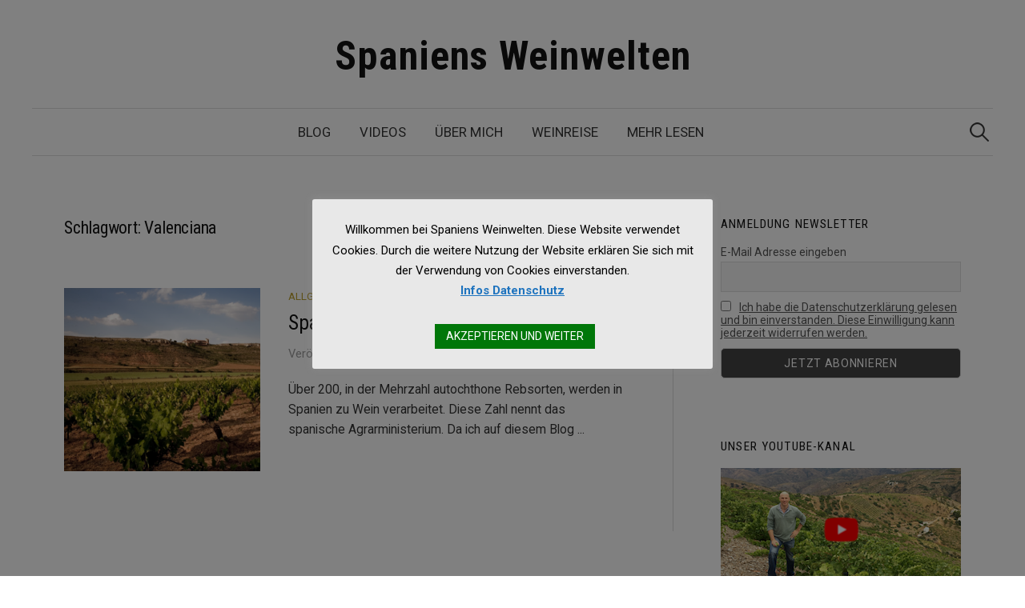

--- FILE ---
content_type: text/html; charset=UTF-8
request_url: https://spaniens-weinwelten.com/tag/valenciana/
body_size: 16490
content:
<!DOCTYPE html>
<html lang="de">
<head>
<meta charset="UTF-8">
<meta name="viewport" content="width=device-width, initial-scale=1">
<link rel="pingback" href="https://spaniens-weinwelten.com/xmlrpc.php">
<meta name='robots' content='index, follow, max-image-preview:large, max-snippet:-1, max-video-preview:-1' />
	<style>img:is([sizes="auto" i], [sizes^="auto," i]) { contain-intrinsic-size: 3000px 1500px }</style>
	
	<!-- This site is optimized with the Yoast SEO plugin v26.3 - https://yoast.com/wordpress/plugins/seo/ -->
	<title>Valenciana Archive &#8211; Spaniens Weinwelten</title>
	<link rel="canonical" href="https://spaniens-weinwelten.com/tag/valenciana/" />
	<meta property="og:locale" content="de_DE" />
	<meta property="og:type" content="article" />
	<meta property="og:title" content="Valenciana Archive &#8211; Spaniens Weinwelten" />
	<meta property="og:url" content="https://spaniens-weinwelten.com/tag/valenciana/" />
	<meta property="og:site_name" content="Spaniens Weinwelten" />
	<meta name="twitter:card" content="summary_large_image" />
	<script type="application/ld+json" class="yoast-schema-graph">{"@context":"https://schema.org","@graph":[{"@type":"CollectionPage","@id":"https://spaniens-weinwelten.com/tag/valenciana/","url":"https://spaniens-weinwelten.com/tag/valenciana/","name":"Valenciana Archive &#8211; Spaniens Weinwelten","isPartOf":{"@id":"https://spaniens-weinwelten.com/#website"},"primaryImageOfPage":{"@id":"https://spaniens-weinwelten.com/tag/valenciana/#primaryimage"},"image":{"@id":"https://spaniens-weinwelten.com/tag/valenciana/#primaryimage"},"thumbnailUrl":"https://spaniens-weinwelten.com/wp-content/uploads/2016/11/icex0015294_706.png","breadcrumb":{"@id":"https://spaniens-weinwelten.com/tag/valenciana/#breadcrumb"},"inLanguage":"de"},{"@type":"ImageObject","inLanguage":"de","@id":"https://spaniens-weinwelten.com/tag/valenciana/#primaryimage","url":"https://spaniens-weinwelten.com/wp-content/uploads/2016/11/icex0015294_706.png","contentUrl":"https://spaniens-weinwelten.com/wp-content/uploads/2016/11/icex0015294_706.png","width":600,"height":400,"caption":"Tempranillo-Feld im Ribera del Duero"},{"@type":"BreadcrumbList","@id":"https://spaniens-weinwelten.com/tag/valenciana/#breadcrumb","itemListElement":[{"@type":"ListItem","position":1,"name":"Startseite","item":"https://spaniens-weinwelten.com/"},{"@type":"ListItem","position":2,"name":"Valenciana"}]},{"@type":"WebSite","@id":"https://spaniens-weinwelten.com/#website","url":"https://spaniens-weinwelten.com/","name":"Spaniens Weinwelten","description":"Ein Blog, nah dran am Land, seinen Winzern und Weinen","potentialAction":[{"@type":"SearchAction","target":{"@type":"EntryPoint","urlTemplate":"https://spaniens-weinwelten.com/?s={search_term_string}"},"query-input":{"@type":"PropertyValueSpecification","valueRequired":true,"valueName":"search_term_string"}}],"inLanguage":"de"}]}</script>
	<!-- / Yoast SEO plugin. -->


<link rel='dns-prefetch' href='//fonts.googleapis.com' />
<link rel="alternate" type="application/rss+xml" title="Spaniens Weinwelten &raquo; Feed" href="https://spaniens-weinwelten.com/feed/" />
<link rel="alternate" type="application/rss+xml" title="Spaniens Weinwelten &raquo; Kommentar-Feed" href="https://spaniens-weinwelten.com/comments/feed/" />
<link rel="alternate" type="application/rss+xml" title="Spaniens Weinwelten &raquo; Valenciana Schlagwort-Feed" href="https://spaniens-weinwelten.com/tag/valenciana/feed/" />
<script type="text/javascript">
/* <![CDATA[ */
window._wpemojiSettings = {"baseUrl":"https:\/\/s.w.org\/images\/core\/emoji\/16.0.1\/72x72\/","ext":".png","svgUrl":"https:\/\/s.w.org\/images\/core\/emoji\/16.0.1\/svg\/","svgExt":".svg","source":{"concatemoji":"https:\/\/spaniens-weinwelten.com\/wp-includes\/js\/wp-emoji-release.min.js?ver=6.8.3"}};
/*! This file is auto-generated */
!function(s,n){var o,i,e;function c(e){try{var t={supportTests:e,timestamp:(new Date).valueOf()};sessionStorage.setItem(o,JSON.stringify(t))}catch(e){}}function p(e,t,n){e.clearRect(0,0,e.canvas.width,e.canvas.height),e.fillText(t,0,0);var t=new Uint32Array(e.getImageData(0,0,e.canvas.width,e.canvas.height).data),a=(e.clearRect(0,0,e.canvas.width,e.canvas.height),e.fillText(n,0,0),new Uint32Array(e.getImageData(0,0,e.canvas.width,e.canvas.height).data));return t.every(function(e,t){return e===a[t]})}function u(e,t){e.clearRect(0,0,e.canvas.width,e.canvas.height),e.fillText(t,0,0);for(var n=e.getImageData(16,16,1,1),a=0;a<n.data.length;a++)if(0!==n.data[a])return!1;return!0}function f(e,t,n,a){switch(t){case"flag":return n(e,"\ud83c\udff3\ufe0f\u200d\u26a7\ufe0f","\ud83c\udff3\ufe0f\u200b\u26a7\ufe0f")?!1:!n(e,"\ud83c\udde8\ud83c\uddf6","\ud83c\udde8\u200b\ud83c\uddf6")&&!n(e,"\ud83c\udff4\udb40\udc67\udb40\udc62\udb40\udc65\udb40\udc6e\udb40\udc67\udb40\udc7f","\ud83c\udff4\u200b\udb40\udc67\u200b\udb40\udc62\u200b\udb40\udc65\u200b\udb40\udc6e\u200b\udb40\udc67\u200b\udb40\udc7f");case"emoji":return!a(e,"\ud83e\udedf")}return!1}function g(e,t,n,a){var r="undefined"!=typeof WorkerGlobalScope&&self instanceof WorkerGlobalScope?new OffscreenCanvas(300,150):s.createElement("canvas"),o=r.getContext("2d",{willReadFrequently:!0}),i=(o.textBaseline="top",o.font="600 32px Arial",{});return e.forEach(function(e){i[e]=t(o,e,n,a)}),i}function t(e){var t=s.createElement("script");t.src=e,t.defer=!0,s.head.appendChild(t)}"undefined"!=typeof Promise&&(o="wpEmojiSettingsSupports",i=["flag","emoji"],n.supports={everything:!0,everythingExceptFlag:!0},e=new Promise(function(e){s.addEventListener("DOMContentLoaded",e,{once:!0})}),new Promise(function(t){var n=function(){try{var e=JSON.parse(sessionStorage.getItem(o));if("object"==typeof e&&"number"==typeof e.timestamp&&(new Date).valueOf()<e.timestamp+604800&&"object"==typeof e.supportTests)return e.supportTests}catch(e){}return null}();if(!n){if("undefined"!=typeof Worker&&"undefined"!=typeof OffscreenCanvas&&"undefined"!=typeof URL&&URL.createObjectURL&&"undefined"!=typeof Blob)try{var e="postMessage("+g.toString()+"("+[JSON.stringify(i),f.toString(),p.toString(),u.toString()].join(",")+"));",a=new Blob([e],{type:"text/javascript"}),r=new Worker(URL.createObjectURL(a),{name:"wpTestEmojiSupports"});return void(r.onmessage=function(e){c(n=e.data),r.terminate(),t(n)})}catch(e){}c(n=g(i,f,p,u))}t(n)}).then(function(e){for(var t in e)n.supports[t]=e[t],n.supports.everything=n.supports.everything&&n.supports[t],"flag"!==t&&(n.supports.everythingExceptFlag=n.supports.everythingExceptFlag&&n.supports[t]);n.supports.everythingExceptFlag=n.supports.everythingExceptFlag&&!n.supports.flag,n.DOMReady=!1,n.readyCallback=function(){n.DOMReady=!0}}).then(function(){return e}).then(function(){var e;n.supports.everything||(n.readyCallback(),(e=n.source||{}).concatemoji?t(e.concatemoji):e.wpemoji&&e.twemoji&&(t(e.twemoji),t(e.wpemoji)))}))}((window,document),window._wpemojiSettings);
/* ]]> */
</script>
<style id='wp-emoji-styles-inline-css' type='text/css'>

	img.wp-smiley, img.emoji {
		display: inline !important;
		border: none !important;
		box-shadow: none !important;
		height: 1em !important;
		width: 1em !important;
		margin: 0 0.07em !important;
		vertical-align: -0.1em !important;
		background: none !important;
		padding: 0 !important;
	}
</style>
<link rel='stylesheet' id='wp-block-library-css' href='https://spaniens-weinwelten.com/wp-includes/css/dist/block-library/style.min.css?ver=6.8.3' type='text/css' media='all' />
<style id='classic-theme-styles-inline-css' type='text/css'>
/*! This file is auto-generated */
.wp-block-button__link{color:#fff;background-color:#32373c;border-radius:9999px;box-shadow:none;text-decoration:none;padding:calc(.667em + 2px) calc(1.333em + 2px);font-size:1.125em}.wp-block-file__button{background:#32373c;color:#fff;text-decoration:none}
</style>
<style id='global-styles-inline-css' type='text/css'>
:root{--wp--preset--aspect-ratio--square: 1;--wp--preset--aspect-ratio--4-3: 4/3;--wp--preset--aspect-ratio--3-4: 3/4;--wp--preset--aspect-ratio--3-2: 3/2;--wp--preset--aspect-ratio--2-3: 2/3;--wp--preset--aspect-ratio--16-9: 16/9;--wp--preset--aspect-ratio--9-16: 9/16;--wp--preset--color--black: #000000;--wp--preset--color--cyan-bluish-gray: #abb8c3;--wp--preset--color--white: #ffffff;--wp--preset--color--pale-pink: #f78da7;--wp--preset--color--vivid-red: #cf2e2e;--wp--preset--color--luminous-vivid-orange: #ff6900;--wp--preset--color--luminous-vivid-amber: #fcb900;--wp--preset--color--light-green-cyan: #7bdcb5;--wp--preset--color--vivid-green-cyan: #00d084;--wp--preset--color--pale-cyan-blue: #8ed1fc;--wp--preset--color--vivid-cyan-blue: #0693e3;--wp--preset--color--vivid-purple: #9b51e0;--wp--preset--gradient--vivid-cyan-blue-to-vivid-purple: linear-gradient(135deg,rgba(6,147,227,1) 0%,rgb(155,81,224) 100%);--wp--preset--gradient--light-green-cyan-to-vivid-green-cyan: linear-gradient(135deg,rgb(122,220,180) 0%,rgb(0,208,130) 100%);--wp--preset--gradient--luminous-vivid-amber-to-luminous-vivid-orange: linear-gradient(135deg,rgba(252,185,0,1) 0%,rgba(255,105,0,1) 100%);--wp--preset--gradient--luminous-vivid-orange-to-vivid-red: linear-gradient(135deg,rgba(255,105,0,1) 0%,rgb(207,46,46) 100%);--wp--preset--gradient--very-light-gray-to-cyan-bluish-gray: linear-gradient(135deg,rgb(238,238,238) 0%,rgb(169,184,195) 100%);--wp--preset--gradient--cool-to-warm-spectrum: linear-gradient(135deg,rgb(74,234,220) 0%,rgb(151,120,209) 20%,rgb(207,42,186) 40%,rgb(238,44,130) 60%,rgb(251,105,98) 80%,rgb(254,248,76) 100%);--wp--preset--gradient--blush-light-purple: linear-gradient(135deg,rgb(255,206,236) 0%,rgb(152,150,240) 100%);--wp--preset--gradient--blush-bordeaux: linear-gradient(135deg,rgb(254,205,165) 0%,rgb(254,45,45) 50%,rgb(107,0,62) 100%);--wp--preset--gradient--luminous-dusk: linear-gradient(135deg,rgb(255,203,112) 0%,rgb(199,81,192) 50%,rgb(65,88,208) 100%);--wp--preset--gradient--pale-ocean: linear-gradient(135deg,rgb(255,245,203) 0%,rgb(182,227,212) 50%,rgb(51,167,181) 100%);--wp--preset--gradient--electric-grass: linear-gradient(135deg,rgb(202,248,128) 0%,rgb(113,206,126) 100%);--wp--preset--gradient--midnight: linear-gradient(135deg,rgb(2,3,129) 0%,rgb(40,116,252) 100%);--wp--preset--font-size--small: 13px;--wp--preset--font-size--medium: 20px;--wp--preset--font-size--large: 36px;--wp--preset--font-size--x-large: 42px;--wp--preset--spacing--20: 0.44rem;--wp--preset--spacing--30: 0.67rem;--wp--preset--spacing--40: 1rem;--wp--preset--spacing--50: 1.5rem;--wp--preset--spacing--60: 2.25rem;--wp--preset--spacing--70: 3.38rem;--wp--preset--spacing--80: 5.06rem;--wp--preset--shadow--natural: 6px 6px 9px rgba(0, 0, 0, 0.2);--wp--preset--shadow--deep: 12px 12px 50px rgba(0, 0, 0, 0.4);--wp--preset--shadow--sharp: 6px 6px 0px rgba(0, 0, 0, 0.2);--wp--preset--shadow--outlined: 6px 6px 0px -3px rgba(255, 255, 255, 1), 6px 6px rgba(0, 0, 0, 1);--wp--preset--shadow--crisp: 6px 6px 0px rgba(0, 0, 0, 1);}:where(.is-layout-flex){gap: 0.5em;}:where(.is-layout-grid){gap: 0.5em;}body .is-layout-flex{display: flex;}.is-layout-flex{flex-wrap: wrap;align-items: center;}.is-layout-flex > :is(*, div){margin: 0;}body .is-layout-grid{display: grid;}.is-layout-grid > :is(*, div){margin: 0;}:where(.wp-block-columns.is-layout-flex){gap: 2em;}:where(.wp-block-columns.is-layout-grid){gap: 2em;}:where(.wp-block-post-template.is-layout-flex){gap: 1.25em;}:where(.wp-block-post-template.is-layout-grid){gap: 1.25em;}.has-black-color{color: var(--wp--preset--color--black) !important;}.has-cyan-bluish-gray-color{color: var(--wp--preset--color--cyan-bluish-gray) !important;}.has-white-color{color: var(--wp--preset--color--white) !important;}.has-pale-pink-color{color: var(--wp--preset--color--pale-pink) !important;}.has-vivid-red-color{color: var(--wp--preset--color--vivid-red) !important;}.has-luminous-vivid-orange-color{color: var(--wp--preset--color--luminous-vivid-orange) !important;}.has-luminous-vivid-amber-color{color: var(--wp--preset--color--luminous-vivid-amber) !important;}.has-light-green-cyan-color{color: var(--wp--preset--color--light-green-cyan) !important;}.has-vivid-green-cyan-color{color: var(--wp--preset--color--vivid-green-cyan) !important;}.has-pale-cyan-blue-color{color: var(--wp--preset--color--pale-cyan-blue) !important;}.has-vivid-cyan-blue-color{color: var(--wp--preset--color--vivid-cyan-blue) !important;}.has-vivid-purple-color{color: var(--wp--preset--color--vivid-purple) !important;}.has-black-background-color{background-color: var(--wp--preset--color--black) !important;}.has-cyan-bluish-gray-background-color{background-color: var(--wp--preset--color--cyan-bluish-gray) !important;}.has-white-background-color{background-color: var(--wp--preset--color--white) !important;}.has-pale-pink-background-color{background-color: var(--wp--preset--color--pale-pink) !important;}.has-vivid-red-background-color{background-color: var(--wp--preset--color--vivid-red) !important;}.has-luminous-vivid-orange-background-color{background-color: var(--wp--preset--color--luminous-vivid-orange) !important;}.has-luminous-vivid-amber-background-color{background-color: var(--wp--preset--color--luminous-vivid-amber) !important;}.has-light-green-cyan-background-color{background-color: var(--wp--preset--color--light-green-cyan) !important;}.has-vivid-green-cyan-background-color{background-color: var(--wp--preset--color--vivid-green-cyan) !important;}.has-pale-cyan-blue-background-color{background-color: var(--wp--preset--color--pale-cyan-blue) !important;}.has-vivid-cyan-blue-background-color{background-color: var(--wp--preset--color--vivid-cyan-blue) !important;}.has-vivid-purple-background-color{background-color: var(--wp--preset--color--vivid-purple) !important;}.has-black-border-color{border-color: var(--wp--preset--color--black) !important;}.has-cyan-bluish-gray-border-color{border-color: var(--wp--preset--color--cyan-bluish-gray) !important;}.has-white-border-color{border-color: var(--wp--preset--color--white) !important;}.has-pale-pink-border-color{border-color: var(--wp--preset--color--pale-pink) !important;}.has-vivid-red-border-color{border-color: var(--wp--preset--color--vivid-red) !important;}.has-luminous-vivid-orange-border-color{border-color: var(--wp--preset--color--luminous-vivid-orange) !important;}.has-luminous-vivid-amber-border-color{border-color: var(--wp--preset--color--luminous-vivid-amber) !important;}.has-light-green-cyan-border-color{border-color: var(--wp--preset--color--light-green-cyan) !important;}.has-vivid-green-cyan-border-color{border-color: var(--wp--preset--color--vivid-green-cyan) !important;}.has-pale-cyan-blue-border-color{border-color: var(--wp--preset--color--pale-cyan-blue) !important;}.has-vivid-cyan-blue-border-color{border-color: var(--wp--preset--color--vivid-cyan-blue) !important;}.has-vivid-purple-border-color{border-color: var(--wp--preset--color--vivid-purple) !important;}.has-vivid-cyan-blue-to-vivid-purple-gradient-background{background: var(--wp--preset--gradient--vivid-cyan-blue-to-vivid-purple) !important;}.has-light-green-cyan-to-vivid-green-cyan-gradient-background{background: var(--wp--preset--gradient--light-green-cyan-to-vivid-green-cyan) !important;}.has-luminous-vivid-amber-to-luminous-vivid-orange-gradient-background{background: var(--wp--preset--gradient--luminous-vivid-amber-to-luminous-vivid-orange) !important;}.has-luminous-vivid-orange-to-vivid-red-gradient-background{background: var(--wp--preset--gradient--luminous-vivid-orange-to-vivid-red) !important;}.has-very-light-gray-to-cyan-bluish-gray-gradient-background{background: var(--wp--preset--gradient--very-light-gray-to-cyan-bluish-gray) !important;}.has-cool-to-warm-spectrum-gradient-background{background: var(--wp--preset--gradient--cool-to-warm-spectrum) !important;}.has-blush-light-purple-gradient-background{background: var(--wp--preset--gradient--blush-light-purple) !important;}.has-blush-bordeaux-gradient-background{background: var(--wp--preset--gradient--blush-bordeaux) !important;}.has-luminous-dusk-gradient-background{background: var(--wp--preset--gradient--luminous-dusk) !important;}.has-pale-ocean-gradient-background{background: var(--wp--preset--gradient--pale-ocean) !important;}.has-electric-grass-gradient-background{background: var(--wp--preset--gradient--electric-grass) !important;}.has-midnight-gradient-background{background: var(--wp--preset--gradient--midnight) !important;}.has-small-font-size{font-size: var(--wp--preset--font-size--small) !important;}.has-medium-font-size{font-size: var(--wp--preset--font-size--medium) !important;}.has-large-font-size{font-size: var(--wp--preset--font-size--large) !important;}.has-x-large-font-size{font-size: var(--wp--preset--font-size--x-large) !important;}
:where(.wp-block-post-template.is-layout-flex){gap: 1.25em;}:where(.wp-block-post-template.is-layout-grid){gap: 1.25em;}
:where(.wp-block-columns.is-layout-flex){gap: 2em;}:where(.wp-block-columns.is-layout-grid){gap: 2em;}
:root :where(.wp-block-pullquote){font-size: 1.5em;line-height: 1.6;}
</style>
<link rel='stylesheet' id='cookie-law-info-css' href='https://spaniens-weinwelten.com/wp-content/plugins/cookie-law-info/legacy/public/css/cookie-law-info-public.css?ver=3.3.6' type='text/css' media='all' />
<link rel='stylesheet' id='cookie-law-info-gdpr-css' href='https://spaniens-weinwelten.com/wp-content/plugins/cookie-law-info/legacy/public/css/cookie-law-info-gdpr.css?ver=3.3.6' type='text/css' media='all' />
<link rel='stylesheet' id='graphy-font-css' href='https://fonts.googleapis.com/css?family=Roboto+Condensed%3A700%7CRoboto+Condensed%3A400%7CRoboto%3A400%2C400italic%2C700&#038;subset=latin%2Clatin-ext' type='text/css' media='all' />
<link rel='stylesheet' id='genericons-css' href='https://spaniens-weinwelten.com/wp-content/themes/graphy-pro/genericons/genericons.css?ver=3.4.1' type='text/css' media='all' />
<link rel='stylesheet' id='normalize-css' href='https://spaniens-weinwelten.com/wp-content/themes/graphy-pro/css/normalize.css?ver=4.1.1' type='text/css' media='all' />
<link rel='stylesheet' id='graphy-style-css' href='https://spaniens-weinwelten.com/wp-content/themes/graphy-pro/style.css?ver=2.3.2' type='text/css' media='all' />
<link rel='stylesheet' id='newsletter-css' href='https://spaniens-weinwelten.com/wp-content/plugins/newsletter/style.css?ver=9.0.7' type='text/css' media='all' />
<script type="text/javascript" src="https://spaniens-weinwelten.com/wp-includes/js/jquery/jquery.min.js?ver=3.7.1" id="jquery-core-js"></script>
<script type="text/javascript" src="https://spaniens-weinwelten.com/wp-includes/js/jquery/jquery-migrate.min.js?ver=3.4.1" id="jquery-migrate-js"></script>
<script type="text/javascript" id="cookie-law-info-js-extra">
/* <![CDATA[ */
var Cli_Data = {"nn_cookie_ids":[],"cookielist":[],"non_necessary_cookies":[],"ccpaEnabled":"","ccpaRegionBased":"","ccpaBarEnabled":"","strictlyEnabled":["necessary","obligatoire"],"ccpaType":"gdpr","js_blocking":"","custom_integration":"","triggerDomRefresh":"","secure_cookies":""};
var cli_cookiebar_settings = {"animate_speed_hide":"500","animate_speed_show":"500","background":"#e8e8e8","border":"#444","border_on":"","button_1_button_colour":"#007709","button_1_button_hover":"#005f07","button_1_link_colour":"#fff","button_1_as_button":"1","button_1_new_win":"","button_2_button_colour":"#333","button_2_button_hover":"#292929","button_2_link_colour":"#1e73be","button_2_as_button":"","button_2_hidebar":"1","button_3_button_colour":"#4f4f4f","button_3_button_hover":"#3f3f3f","button_3_link_colour":"#fff","button_3_as_button":"1","button_3_new_win":"","button_4_button_colour":"#000","button_4_button_hover":"#000000","button_4_link_colour":"#fff","button_4_as_button":"1","button_7_button_colour":"#61a229","button_7_button_hover":"#4e8221","button_7_link_colour":"#fff","button_7_as_button":"1","button_7_new_win":"","font_family":"inherit","header_fix":"","notify_animate_hide":"1","notify_animate_show":"","notify_div_id":"#cookie-law-info-bar","notify_position_horizontal":"right","notify_position_vertical":"bottom","scroll_close":"","scroll_close_reload":"","accept_close_reload":"","reject_close_reload":"","showagain_tab":"","showagain_background":"#fff","showagain_border":"#000","showagain_div_id":"#cookie-law-info-again","showagain_x_position":"100px","text":"#000","show_once_yn":"","show_once":"10000","logging_on":"","as_popup":"","popup_overlay":"1","bar_heading_text":"","cookie_bar_as":"popup","popup_showagain_position":"bottom-right","widget_position":"left"};
var log_object = {"ajax_url":"https:\/\/spaniens-weinwelten.com\/wp-admin\/admin-ajax.php"};
/* ]]> */
</script>
<script type="text/javascript" src="https://spaniens-weinwelten.com/wp-content/plugins/cookie-law-info/legacy/public/js/cookie-law-info-public.js?ver=3.3.6" id="cookie-law-info-js"></script>
<link rel="https://api.w.org/" href="https://spaniens-weinwelten.com/wp-json/" /><link rel="alternate" title="JSON" type="application/json" href="https://spaniens-weinwelten.com/wp-json/wp/v2/tags/108" /><link rel="EditURI" type="application/rsd+xml" title="RSD" href="https://spaniens-weinwelten.com/xmlrpc.php?rsd" />
<meta name="generator" content="WordPress 6.8.3" />
	<style type="text/css">
		/* Fonts */
				html {
			font-size: 90%;
		}
				body {
						font-family: 'Roboto', serif;
									font-size: 18px;
					}
		@media screen and (max-width: 782px) {
						html {
				font-size: 81%;
			}
									body {
				font-size: 16.9px;
			}
					}
					h1, h2, h3, h4, h5, h6, .site-title {
				font-family: 'Roboto Condensed', serif;
				font-weight: 400;
			}
		
		/* Colors */
				.entry-content a, .entry-summary a, .page-content a, .author-profile-description a, .comment-content a, .main-navigation .current_page_item > a, .main-navigation .current-menu-item > a {
			color: #0186bf;
		}
						.main-navigation a:hover, .entry-content a:hover, .entry-summary a:hover, .page-content a:hover, .author-profile-description a:hover, .comment-content a:hover {
			color: #b72c01;
		}
		
				/* Title */
			.site-title {
								font-family: 'Roboto Condensed', serif;
												font-weight: 700;
												font-size: 50px;
												letter-spacing: 1px;
																margin-bottom: -15px;
											}
									@media screen and (max-width: 782px) {
				.site-title {
					font-size: 45px;
				}
			}
					
						/* Category Colors */
																																																																																																																																										</style>
		<style type="text/css" id="graphy-custom-css">
			</style>
	<style type="text/css">.recentcomments a{display:inline !important;padding:0 !important;margin:0 !important;}</style><link rel="icon" href="https://spaniens-weinwelten.com/wp-content/uploads/2024/08/cropped-Las-Loberas-5863-32x32.jpg" sizes="32x32" />
<link rel="icon" href="https://spaniens-weinwelten.com/wp-content/uploads/2024/08/cropped-Las-Loberas-5863-192x192.jpg" sizes="192x192" />
<link rel="apple-touch-icon" href="https://spaniens-weinwelten.com/wp-content/uploads/2024/08/cropped-Las-Loberas-5863-180x180.jpg" />
<meta name="msapplication-TileImage" content="https://spaniens-weinwelten.com/wp-content/uploads/2024/08/cropped-Las-Loberas-5863-270x270.jpg" />
</head>

<body data-rsssl=1 class="archive tag tag-valenciana tag-108 wp-theme-graphy-pro metaslider-plugin has-sidebar footer-0">
<div id="page" class="hfeed site">
	<a class="skip-link screen-reader-text" href="#content">Zum Inhalt überspringen</a>

	<header id="masthead" class="site-header">

		<div class="site-branding">
					<div class="site-title"><a href="https://spaniens-weinwelten.com/" rel="home">Spaniens Weinwelten</a></div>
							</div><!-- .site-branding -->

				<nav id="site-navigation" class="main-navigation">
			<button class="menu-toggle"><span class="menu-text">Menü</span></button>
			<div class="menu-weinwelten-container"><ul id="menu-weinwelten" class="menu"><li id="menu-item-28" class="menu-item menu-item-type-custom menu-item-object-custom menu-item-home menu-item-28"><a href="https://spaniens-weinwelten.com/">Blog</a></li>
<li id="menu-item-20773" class="menu-item menu-item-type-post_type menu-item-object-page menu-item-20773"><a href="https://spaniens-weinwelten.com/videos/">Videos</a></li>
<li id="menu-item-27" class="menu-item menu-item-type-post_type menu-item-object-page menu-item-27"><a href="https://spaniens-weinwelten.com/ueber-mich-thomas-goetz/">Über mich</a></li>
<li id="menu-item-7794" class="menu-item menu-item-type-post_type menu-item-object-page menu-item-7794"><a href="https://spaniens-weinwelten.com/weinreise-spanien/">Weinreise</a></li>
<li id="menu-item-38" class="menu-item menu-item-type-post_type menu-item-object-page menu-item-38"><a href="https://spaniens-weinwelten.com/links/">Mehr Lesen</a></li>
</ul></div>						<form role="search" method="get" class="search-form" action="https://spaniens-weinwelten.com/">
				<label>
					<span class="screen-reader-text">Suche nach:</span>
					<input type="search" class="search-field" placeholder="Suchen …" value="" name="s" />
				</label>
				<input type="submit" class="search-submit" value="Suchen" />
			</form>					</nav><!-- #site-navigation -->
		

		
		
	</header><!-- #masthead -->

	<div id="content" class="site-content">

	<section id="primary" class="content-area">
		<main id="main" class="site-main">

		
			<header class="page-header">
				<h1 class="page-title">Schlagwort: <span>Valenciana</span></h1>			</header><!-- .page-header -->

						
				
<div class="post-list post-grid-list">
	<article id="post-505" class="post-505 post type-post status-publish format-standard has-post-thumbnail hentry category-allgemein category-rebsorten category-weinwissen tag-aragon tag-bierzo tag-bobal tag-bullas tag-cabernet-franc tag-cabernet-sauvignon tag-calatayud tag-campo-de-borja tag-carinena tag-dominio-de-pingus tag-extremadura tag-garnacha tag-graciano tag-jumilla tag-la-mancha tag-lemberger tag-mazuelo tag-mencia tag-mentrida tag-merlot tag-monastrell tag-navarra tag-petit-verdot tag-prieto-picudo tag-priorat tag-ribera-del-duero tag-ribera-del-guadiana tag-rioja tag-syrah tag-tempranillo tag-tierra-de-leon tag-tierra-del-vino-de-zamora tag-tinto-fino tag-utiel-requena tag-valdeorras tag-valencia tag-valenciana tag-yecla">
				<div class="post-thumbnail">
			<a href="https://spaniens-weinwelten.com/2016/11/18/spaniens-rote/"><img width="482" height="300" src="https://spaniens-weinwelten.com/wp-content/uploads/2016/11/icex0015294_706-482x300.png" class="attachment-graphy-post-thumbnail-medium size-graphy-post-thumbnail-medium wp-post-image" alt="Tempranillo-Feld im Ribera del Duero" decoding="async" fetchpriority="high" /></a>
		</div><!-- .post-thumbnail -->
				<div class="post-list-content">
			<header class="entry-header">
								<div class="cat-links"><a rel="category tag" href="https://spaniens-weinwelten.com/category/allgemein/" class="category category-1">Allgemein</a><span class="category-sep">/</span><a rel="category tag" href="https://spaniens-weinwelten.com/category/rebsorten/" class="category category-6">Rebsorten</a><span class="category-sep">/</span><a rel="category tag" href="https://spaniens-weinwelten.com/category/weinwissen/" class="category category-792">Weinwissen</a></div><!-- .cat-links -->
				<h2 class="entry-title"><a href="https://spaniens-weinwelten.com/2016/11/18/spaniens-rote/" rel="bookmark">Spaniens Rote</a></h2>
						<div class="entry-meta">
					Veröffentlicht							<span class="posted-on">am			<a href="https://spaniens-weinwelten.com/2016/11/18/spaniens-rote/" rel="bookmark"><time class="entry-date published updated" datetime="2016-11-18T00:02:06+01:00">18. November 2016</time></a>			</span>
												<span class="entry-meta-sep"> / </span>
						<span class="comments-link">
				<a href="https://spaniens-weinwelten.com/2016/11/18/spaniens-rote/#respond">0 Kommentar</a>			</span>
			</div><!-- .entry-meta -->
					</header><!-- .entry-header -->
			<div class="entry-summary">
				<p>Über 200, in der Mehrzahl autochthone Rebsorten, werden in Spanien zu Wein verarbeitet. Diese Zahl nennt das spanische Agrarministerium. Da ich auf diesem Blog ...</p>
			</div><!-- .entry-summary -->
		</div><!-- .post-list-content -->
	</article><!-- #post-## -->
</div><!-- .post-list -->
			
			
		
		</main><!-- #main -->
	</section><!-- #primary -->


<div id="secondary" class="sidebar-area" role="complementary">
		<div class="normal-sidebar widget-area">
		<aside id="newsletterwidget-2" class="widget widget_newsletterwidget"><h2 class="widget-title">Anmeldung Newsletter</h2><div class="tnp tnp-subscription tnp-widget">
<form method="post" action="https://spaniens-weinwelten.com/wp-admin/admin-ajax.php?action=tnp&amp;na=s">
<input type="hidden" name="nr" value="widget">
<input type="hidden" name="nlang" value="">
<div class="tnp-field tnp-field-email"><label for="tnp-1">E-Mail Adresse eingeben</label>
<input class="tnp-email" type="email" name="ne" id="tnp-1" value="" placeholder="" required></div>
<div class="tnp-field tnp-privacy-field"><label><input type="checkbox" name="ny" required class="tnp-privacy"> <a target="_blank" href="https://spaniens-weinwelten.com/datenschutz/">Ich habe die Datenschutzerklärung gelesen und bin einverstanden. Diese Einwilligung kann jederzeit widerrufen werden.</a></label></div><div class="tnp-field tnp-field-button" style="text-align: left"><input class="tnp-submit" type="submit" value="Jetzt Abonnieren" style="">
</div>
</form>
</div>
</aside><aside id="text-5" class="widget widget_text"><h2 class="widget-title">Unser YouTube-Kanal</h2>			<div class="textwidget"><p><a href="https://www.youtube.com/channel/UC_1U_Y0VJBzsvzpC2NKaJMQ/videos" target="_blank" rel="noopener"><img loading="lazy" decoding="async" class="alignnone size-full wp-image-12096" src="https://spaniens-weinwelten.com/wp-content/uploads/2020/09/IMG_2968-2.png" alt="" width="300" height="173" /></a></p>
</div>
		</aside><aside id="media_video-6" class="widget widget_media_video"><h2 class="widget-title">Unsere Videos: Weingutsbesuche</h2><div style="width:100%;" class="wp-video"><!--[if lt IE 9]><script>document.createElement('video');</script><![endif]-->
<video class="wp-video-shortcode" id="video-505-1" preload="metadata" controls="controls"><source type="video/youtube" src="https://www.youtube.com/watch?v=4Z86LpamE9k&#038;_=1" /><a href="https://www.youtube.com/watch?v=4Z86LpamE9k">https://www.youtube.com/watch?v=4Z86LpamE9k</a></video></div></aside>		<aside id="graphy_recent_posts-2" class="widget widget_graphy_recent_posts">		<h2 class="widget-title">Neueste Beiträge</h2>		<ul>
					<li>
				<a href="https://spaniens-weinwelten.com/2025/09/19/die-rueckkehr-des-gemischten-satzes/">
									<img width="80" height="60" src="https://spaniens-weinwelten.com/wp-content/uploads/2025/08/Titel-80x60.jpg" class="attachment-graphy-post-thumbnail-small size-graphy-post-thumbnail-small wp-post-image" alt="" decoding="async" loading="lazy" srcset="https://spaniens-weinwelten.com/wp-content/uploads/2025/08/Titel-80x60.jpg 80w, https://spaniens-weinwelten.com/wp-content/uploads/2025/08/Titel-300x225.jpg 300w, https://spaniens-weinwelten.com/wp-content/uploads/2025/08/Titel-700x525.jpg 700w, https://spaniens-weinwelten.com/wp-content/uploads/2025/08/Titel-768x576.jpg 768w, https://spaniens-weinwelten.com/wp-content/uploads/2025/08/Titel-1536x1152.jpg 1536w, https://spaniens-weinwelten.com/wp-content/uploads/2025/08/Titel-2048x1536.jpg 2048w, https://spaniens-weinwelten.com/wp-content/uploads/2025/08/Titel-800x600.jpg 800w, https://spaniens-weinwelten.com/wp-content/uploads/2025/08/Titel-scaled-e1754918125418.jpg 650w" sizes="auto, (max-width: 80px) 100vw, 80px" />									<div class="recent-posts-text">
						Die Rückkehr des gemischten Satzes											</div>
				</a>
			</li>
					<li>
				<a href="https://spaniens-weinwelten.com/2025/08/12/sommerweine-auf-balkonien/">
									<img width="80" height="60" src="https://spaniens-weinwelten.com/wp-content/uploads/2025/08/IMG_1124-80x60.jpg" class="attachment-graphy-post-thumbnail-small size-graphy-post-thumbnail-small wp-post-image" alt="Sommerweine" decoding="async" loading="lazy" srcset="https://spaniens-weinwelten.com/wp-content/uploads/2025/08/IMG_1124-80x60.jpg 80w, https://spaniens-weinwelten.com/wp-content/uploads/2025/08/IMG_1124-300x225.jpg 300w, https://spaniens-weinwelten.com/wp-content/uploads/2025/08/IMG_1124-700x525.jpg 700w, https://spaniens-weinwelten.com/wp-content/uploads/2025/08/IMG_1124-768x576.jpg 768w, https://spaniens-weinwelten.com/wp-content/uploads/2025/08/IMG_1124-1536x1152.jpg 1536w, https://spaniens-weinwelten.com/wp-content/uploads/2025/08/IMG_1124-2048x1536.jpg 2048w, https://spaniens-weinwelten.com/wp-content/uploads/2025/08/IMG_1124-800x600.jpg 800w, https://spaniens-weinwelten.com/wp-content/uploads/2025/08/IMG_1124-scaled-e1754646911588.jpg 650w" sizes="auto, (max-width: 80px) 100vw, 80px" />									<div class="recent-posts-text">
						Sommerweine auf Balkonien											</div>
				</a>
			</li>
					<li>
				<a href="https://spaniens-weinwelten.com/2025/07/17/der-weisse-vorfahre-des-tempranillo/">
									<img width="80" height="60" src="https://spaniens-weinwelten.com/wp-content/uploads/2025/07/DSC8440-1-80x60.jpg" class="attachment-graphy-post-thumbnail-small size-graphy-post-thumbnail-small wp-post-image" alt="" decoding="async" loading="lazy" />									<div class="recent-posts-text">
						Der weiße Vorfahre des Tempranillo											</div>
				</a>
			</li>
					<li>
				<a href="https://spaniens-weinwelten.com/2025/06/05/fast-ein-sparkling-sherry/">
									<img width="80" height="60" src="https://spaniens-weinwelten.com/wp-content/uploads/2025/06/Adela_Cordoba-80x60.jpg" class="attachment-graphy-post-thumbnail-small size-graphy-post-thumbnail-small wp-post-image" alt="" decoding="async" loading="lazy" />									<div class="recent-posts-text">
						Fast ein Sparkling Sherry											</div>
				</a>
			</li>
					<li>
				<a href="https://spaniens-weinwelten.com/2025/05/04/conca-de-barbera-oder-ist-trepat-der-naechste-hit/">
									<img width="80" height="60" src="https://spaniens-weinwelten.com/wp-content/uploads/2025/05/IMG_9958-80x60.jpg" class="attachment-graphy-post-thumbnail-small size-graphy-post-thumbnail-small wp-post-image" alt="" decoding="async" loading="lazy" srcset="https://spaniens-weinwelten.com/wp-content/uploads/2025/05/IMG_9958-80x60.jpg 80w, https://spaniens-weinwelten.com/wp-content/uploads/2025/05/IMG_9958-300x225.jpg 300w, https://spaniens-weinwelten.com/wp-content/uploads/2025/05/IMG_9958.jpg 680w" sizes="auto, (max-width: 80px) 100vw, 80px" />									<div class="recent-posts-text">
						Conca de Barberà oder: Ist Trepat der nächste Hit?											</div>
				</a>
			</li>
				</ul>
		</aside>		<aside id="recent-comments-2" class="widget widget_recent_comments"><h2 class="widget-title">Neueste Kommentare</h2><ul id="recentcomments"><li class="recentcomments"><span class="comment-author-link">Spaniens Weinwelten</span> bei <a href="https://spaniens-weinwelten.com/2025/09/19/die-rueckkehr-des-gemischten-satzes/#comment-12748">Die Rückkehr des gemischten Satzes</a></li><li class="recentcomments"><span class="comment-author-link">Thomas Riedl</span> bei <a href="https://spaniens-weinwelten.com/2025/09/19/die-rueckkehr-des-gemischten-satzes/#comment-12737">Die Rückkehr des gemischten Satzes</a></li><li class="recentcomments"><span class="comment-author-link">Spaniens Weinwelten</span> bei <a href="https://spaniens-weinwelten.com/2025/09/19/die-rueckkehr-des-gemischten-satzes/#comment-12710">Die Rückkehr des gemischten Satzes</a></li><li class="recentcomments"><span class="comment-author-link"><a href="https://www.marcelremusrealestate.com/blog/binissalem-weingenuss-und-tradition-auf-mallorca/" class="url" rel="ugc external nofollow">Beyer</a></span> bei <a href="https://spaniens-weinwelten.com/2025/09/19/die-rueckkehr-des-gemischten-satzes/#comment-12704">Die Rückkehr des gemischten Satzes</a></li><li class="recentcomments"><span class="comment-author-link"><a href="https://enologia-wein.de/" class="url" rel="ugc external nofollow">Ken Rupar</a></span> bei <a href="https://spaniens-weinwelten.com/2025/05/04/conca-de-barbera-oder-ist-trepat-der-naechste-hit/#comment-12392">Conca de Barberà oder: Ist Trepat der nächste Hit?</a></li></ul></aside><aside id="media_video-2" class="widget widget_media_video"><h2 class="widget-title">Unsere Webinare auf YouTube</h2><div style="width:100%;" class="wp-video"><video class="wp-video-shortcode" id="video-505-2" preload="metadata" controls="controls"><source type="video/youtube" src="https://www.youtube.com/watch?v=kQKsWafespo&#038;t=2964s&#038;_=2" /><a href="https://www.youtube.com/watch?v=kQKsWafespo&#038;t=2964s">https://www.youtube.com/watch?v=kQKsWafespo&#038;t=2964s</a></video></div></aside><aside id="media_video-3" class="widget widget_media_video"><div style="width:100%;" class="wp-video"><video class="wp-video-shortcode" id="video-505-3" preload="metadata" controls="controls"><source type="video/youtube" src="https://www.youtube.com/watch?v=cuyZjCx7HRw&#038;t=574s&#038;_=3" /><a href="https://www.youtube.com/watch?v=cuyZjCx7HRw&#038;t=574s">https://www.youtube.com/watch?v=cuyZjCx7HRw&#038;t=574s</a></video></div></aside><aside id="tag_cloud-2" class="widget widget_tag_cloud"><h2 class="widget-title">Schlagwörter</h2><div class="tagcloud"><a href="https://spaniens-weinwelten.com/tag/albarino/" class="tag-cloud-link tag-link-67 tag-link-position-1" style="font-size: 12.179104477612pt;" aria-label="Albariño (39 Einträge)">Albariño</a>
<a href="https://spaniens-weinwelten.com/tag/alpujarra/" class="tag-cloud-link tag-link-245 tag-link-position-2" style="font-size: 11.34328358209pt;" aria-label="Alpujarra (35 Einträge)">Alpujarra</a>
<a href="https://spaniens-weinwelten.com/tag/alte-reben/" class="tag-cloud-link tag-link-487 tag-link-position-3" style="font-size: 16.776119402985pt;" aria-label="Alte Reben (65 Einträge)">Alte Reben</a>
<a href="https://spaniens-weinwelten.com/tag/andalusien/" class="tag-cloud-link tag-link-237 tag-link-position-4" style="font-size: 9.6716417910448pt;" aria-label="Andalusien (29 Einträge)">Andalusien</a>
<a href="https://spaniens-weinwelten.com/tag/axarquia/" class="tag-cloud-link tag-link-243 tag-link-position-5" style="font-size: 9.044776119403pt;" aria-label="Axarquia (27 Einträge)">Axarquia</a>
<a href="https://spaniens-weinwelten.com/tag/barranco-oscuro/" class="tag-cloud-link tag-link-232 tag-link-position-6" style="font-size: 8.6268656716418pt;" aria-label="Barranco Oscuro (26 Einträge)">Barranco Oscuro</a>
<a href="https://spaniens-weinwelten.com/tag/bierzo/" class="tag-cloud-link tag-link-47 tag-link-position-7" style="font-size: 9.044776119403pt;" aria-label="Bierzo (27 Einträge)">Bierzo</a>
<a href="https://spaniens-weinwelten.com/tag/biologischer-anbau/" class="tag-cloud-link tag-link-738 tag-link-position-8" style="font-size: 10.298507462687pt;" aria-label="Biologischer Anbau (31 Einträge)">Biologischer Anbau</a>
<a href="https://spaniens-weinwelten.com/tag/bodegas-bentomiz/" class="tag-cloud-link tag-link-241 tag-link-position-9" style="font-size: 9.044776119403pt;" aria-label="Bodegas Bentomiz (27 Einträge)">Bodegas Bentomiz</a>
<a href="https://spaniens-weinwelten.com/tag/cabernet-sauvignon/" class="tag-cloud-link tag-link-119 tag-link-position-10" style="font-size: 14.268656716418pt;" aria-label="Cabernet Sauvignon (49 Einträge)">Cabernet Sauvignon</a>
<a href="https://spaniens-weinwelten.com/tag/carinena/" class="tag-cloud-link tag-link-101 tag-link-position-11" style="font-size: 11.34328358209pt;" aria-label="Cariñena (35 Einträge)">Cariñena</a>
<a href="https://spaniens-weinwelten.com/tag/chardonnay/" class="tag-cloud-link tag-link-57 tag-link-position-12" style="font-size: 8.2089552238806pt;" aria-label="Chardonnay (25 Einträge)">Chardonnay</a>
<a href="https://spaniens-weinwelten.com/tag/garcia-de-verdevique/" class="tag-cloud-link tag-link-354 tag-link-position-13" style="font-size: 11.55223880597pt;" aria-label="Garcia de Verdevique (36 Einträge)">Garcia de Verdevique</a>
<a href="https://spaniens-weinwelten.com/tag/garnacha/" class="tag-cloud-link tag-link-75 tag-link-position-14" style="font-size: 20.537313432836pt;" aria-label="Garnacha (100 Einträge)">Garnacha</a>
<a href="https://spaniens-weinwelten.com/tag/garnacha-blanca/" class="tag-cloud-link tag-link-68 tag-link-position-15" style="font-size: 10.716417910448pt;" aria-label="Garnacha Blanca (33 Einträge)">Garnacha Blanca</a>
<a href="https://spaniens-weinwelten.com/tag/granada/" class="tag-cloud-link tag-link-43 tag-link-position-16" style="font-size: 13.432835820896pt;" aria-label="Granada (45 Einträge)">Granada</a>
<a href="https://spaniens-weinwelten.com/tag/hochlage/" class="tag-cloud-link tag-link-226 tag-link-position-17" style="font-size: 15.940298507463pt;" aria-label="Hochlage (59 Einträge)">Hochlage</a>
<a href="https://spaniens-weinwelten.com/tag/jumilla/" class="tag-cloud-link tag-link-105 tag-link-position-18" style="font-size: 9.044776119403pt;" aria-label="Jumilla (27 Einträge)">Jumilla</a>
<a href="https://spaniens-weinwelten.com/tag/katalonien/" class="tag-cloud-link tag-link-212 tag-link-position-19" style="font-size: 8pt;" aria-label="Katalonien (24 Einträge)">Katalonien</a>
<a href="https://spaniens-weinwelten.com/tag/macabeo/" class="tag-cloud-link tag-link-66 tag-link-position-20" style="font-size: 9.2537313432836pt;" aria-label="Macabeo (28 Einträge)">Macabeo</a>
<a href="https://spaniens-weinwelten.com/tag/mencia/" class="tag-cloud-link tag-link-104 tag-link-position-21" style="font-size: 9.2537313432836pt;" aria-label="Mencía (28 Einträge)">Mencía</a>
<a href="https://spaniens-weinwelten.com/tag/monastrell/" class="tag-cloud-link tag-link-74 tag-link-position-22" style="font-size: 12.179104477612pt;" aria-label="Monastrell (39 Einträge)">Monastrell</a>
<a href="https://spaniens-weinwelten.com/tag/moscatel-de-alejandria/" class="tag-cloud-link tag-link-131 tag-link-position-23" style="font-size: 12.388059701493pt;" aria-label="Moscatel de Alejandría (40 Einträge)">Moscatel de Alejandría</a>
<a href="https://spaniens-weinwelten.com/tag/malaga/" class="tag-cloud-link tag-link-239 tag-link-position-24" style="font-size: 8pt;" aria-label="Málaga (24 Einträge)">Málaga</a>
<a href="https://spaniens-weinwelten.com/tag/naturwein/" class="tag-cloud-link tag-link-69 tag-link-position-25" style="font-size: 10.716417910448pt;" aria-label="Naturwein (33 Einträge)">Naturwein</a>
<a href="https://spaniens-weinwelten.com/tag/pedro-ximenez/" class="tag-cloud-link tag-link-61 tag-link-position-26" style="font-size: 13.432835820896pt;" aria-label="Pedro Ximénez (45 Einträge)">Pedro Ximénez</a>
<a href="https://spaniens-weinwelten.com/tag/priorat/" class="tag-cloud-link tag-link-51 tag-link-position-27" style="font-size: 8.2089552238806pt;" aria-label="Priorat (25 Einträge)">Priorat</a>
<a href="https://spaniens-weinwelten.com/tag/rebsorten/" class="tag-cloud-link tag-link-46 tag-link-position-28" style="font-size: 8pt;" aria-label="Rebsorten (24 Einträge)">Rebsorten</a>
<a href="https://spaniens-weinwelten.com/tag/ribera-del-duero/" class="tag-cloud-link tag-link-96 tag-link-position-29" style="font-size: 8.6268656716418pt;" aria-label="Ribera del Duero (26 Einträge)">Ribera del Duero</a>
<a href="https://spaniens-weinwelten.com/tag/rioja/" class="tag-cloud-link tag-link-95 tag-link-position-30" style="font-size: 13.432835820896pt;" aria-label="Rioja (45 Einträge)">Rioja</a>
<a href="https://spaniens-weinwelten.com/tag/rome/" class="tag-cloud-link tag-link-565 tag-link-position-31" style="font-size: 9.044776119403pt;" aria-label="Romé (27 Einträge)">Romé</a>
<a href="https://spaniens-weinwelten.com/tag/rueda/" class="tag-cloud-link tag-link-56 tag-link-position-32" style="font-size: 11.970149253731pt;" aria-label="Rueda (38 Einträge)">Rueda</a>
<a href="https://spaniens-weinwelten.com/tag/rias-baixas/" class="tag-cloud-link tag-link-48 tag-link-position-33" style="font-size: 9.8805970149254pt;" aria-label="Rías Baixas (30 Einträge)">Rías Baixas</a>
<a href="https://spaniens-weinwelten.com/tag/schiefer/" class="tag-cloud-link tag-link-512 tag-link-position-34" style="font-size: 8pt;" aria-label="Schiefer (24 Einträge)">Schiefer</a>
<a href="https://spaniens-weinwelten.com/tag/sierra-de-gredos/" class="tag-cloud-link tag-link-621 tag-link-position-35" style="font-size: 9.6716417910448pt;" aria-label="Sierra de Gredos (29 Einträge)">Sierra de Gredos</a>
<a href="https://spaniens-weinwelten.com/tag/sierra-de-la-contraviesa/" class="tag-cloud-link tag-link-228 tag-link-position-36" style="font-size: 11.970149253731pt;" aria-label="Sierra de la Contraviesa (38 Einträge)">Sierra de la Contraviesa</a>
<a href="https://spaniens-weinwelten.com/tag/sierras-de-malaga/" class="tag-cloud-link tag-link-258 tag-link-position-37" style="font-size: 12.805970149254pt;" aria-label="Sierras de Málaga (42 Einträge)">Sierras de Málaga</a>
<a href="https://spaniens-weinwelten.com/tag/syrah/" class="tag-cloud-link tag-link-73 tag-link-position-38" style="font-size: 13.641791044776pt;" aria-label="Syrah (46 Einträge)">Syrah</a>
<a href="https://spaniens-weinwelten.com/tag/tasting/" class="tag-cloud-link tag-link-28 tag-link-position-39" style="font-size: 12.805970149254pt;" aria-label="Tasting (42 Einträge)">Tasting</a>
<a href="https://spaniens-weinwelten.com/tag/tempranillo/" class="tag-cloud-link tag-link-93 tag-link-position-40" style="font-size: 20.328358208955pt;" aria-label="Tempranillo (96 Einträge)">Tempranillo</a>
<a href="https://spaniens-weinwelten.com/tag/terroir/" class="tag-cloud-link tag-link-144 tag-link-position-41" style="font-size: 22pt;" aria-label="Terroir (117 Einträge)">Terroir</a>
<a href="https://spaniens-weinwelten.com/tag/verdejo/" class="tag-cloud-link tag-link-33 tag-link-position-42" style="font-size: 11.761194029851pt;" aria-label="Verdejo (37 Einträge)">Verdejo</a>
<a href="https://spaniens-weinwelten.com/tag/vijiriega/" class="tag-cloud-link tag-link-348 tag-link-position-43" style="font-size: 9.044776119403pt;" aria-label="Vijiriega (27 Einträge)">Vijiriega</a>
<a href="https://spaniens-weinwelten.com/tag/weinbereitung/" class="tag-cloud-link tag-link-376 tag-link-position-44" style="font-size: 9.6716417910448pt;" aria-label="Weinbereitung (29 Einträge)">Weinbereitung</a>
<a href="https://spaniens-weinwelten.com/tag/weisswein/" class="tag-cloud-link tag-link-45 tag-link-position-45" style="font-size: 8.2089552238806pt;" aria-label="Weißwein (25 Einträge)">Weißwein</a></div>
</aside>		<aside id="graphy_featured_posts-2" class="widget widget_graphy_featured_posts">		<h2 class="widget-title">Empfohlene Beiträge</h2>									<div class="hentry" style="background-image:url('https://spaniens-weinwelten.com/wp-content/uploads/2021/10/Arando_Caballo_Antonio_Barrera-del-Sol_RICO-NUEVO-0-24_-2048x1366-1-482x300.jpg')">
					<a href="https://spaniens-weinwelten.com/2022/02/09/neues-spanien-vorwaerts-in-die-vergangenheit/" rel="bookmark">
						<div class="entry-header">
							<div class="featured-table">
								<div class="featured-table-cell">
									<div class="featured-posts-text">Neues Spanien: Vorwärts in die Vergangenheit</div>
								</div><!-- .featured-table-cell -->
							</div><!-- .featured-table -->
						</div><!-- .entry-header -->
					</a>
				</div><!-- .hentry -->
							<div class="hentry" style="background-image:url('https://spaniens-weinwelten.com/wp-content/uploads/2021/05/3-Foto-Daniel-482x300.jpg')">
					<a href="https://spaniens-weinwelten.com/2021/05/09/comando-g-daniel-landi-im-interview/" rel="bookmark">
						<div class="entry-header">
							<div class="featured-table">
								<div class="featured-table-cell">
									<div class="featured-posts-text">Comando G &#8211; Interview mit Daniel Landi</div>
								</div><!-- .featured-table-cell -->
							</div><!-- .featured-table -->
						</div><!-- .entry-header -->
					</a>
				</div><!-- .hentry -->
							<div class="hentry" style="background-image:url('https://spaniens-weinwelten.com/wp-content/uploads/2021/02/carrusel-ponce-entre-vinas-482x300.jpg')">
					<a href="https://spaniens-weinwelten.com/2021/02/04/bodegas-vinedos-ponce-manchuela/" rel="bookmark">
						<div class="entry-header">
							<div class="featured-table">
								<div class="featured-table-cell">
									<div class="featured-posts-text">Bodegas Ponce &#8211; &#8222;Für Spitzenweine braucht es kei...</div>
								</div><!-- .featured-table-cell -->
							</div><!-- .featured-table -->
						</div><!-- .entry-header -->
					</a>
				</div><!-- .hentry -->
							<div class="hentry" style="background-image:url('https://spaniens-weinwelten.com/wp-content/uploads/2020/08/Dominik-Huber-02-482x300.jpg')">
					<a href="https://spaniens-weinwelten.com/2020/08/06/interview-dominik-huber-terroir-al-limit/" rel="bookmark">
						<div class="entry-header">
							<div class="featured-table">
								<div class="featured-table-cell">
									<div class="featured-posts-text">Terroir al Limit &#8211; &#8222;Für Gefälligkeit ist Priorat...</div>
								</div><!-- .featured-table-cell -->
							</div><!-- .featured-table -->
						</div><!-- .entry-header -->
					</a>
				</div><!-- .hentry -->
							<div class="hentry" style="background-image:url('https://spaniens-weinwelten.com/wp-content/uploads/2019/10/IMG_5121-482x300.jpg')">
					<a href="https://spaniens-weinwelten.com/2019/10/27/do-ferreiro-gerardo-mendez-albarino/" rel="bookmark">
						<div class="entry-header">
							<div class="featured-table">
								<div class="featured-table-cell">
									<div class="featured-posts-text">Do Ferreiro &#8211; Heavy Metal am Sonntagmorgen</div>
								</div><!-- .featured-table-cell -->
							</div><!-- .featured-table -->
						</div><!-- .entry-header -->
					</a>
				</div><!-- .hentry -->
							<div class="hentry" style="background-image:url('https://spaniens-weinwelten.com/wp-content/uploads/2019/08/IMG_4835-482x300.jpg')">
					<a href="https://spaniens-weinwelten.com/2019/08/26/vinyes-d-olivardots-emporda/" rel="bookmark">
						<div class="entry-header">
							<div class="featured-table">
								<div class="featured-table-cell">
									<div class="featured-posts-text">Vinyes d&#8217;Olivardots &#8211; die Cariñena macht den Unt...</div>
								</div><!-- .featured-table-cell -->
							</div><!-- .featured-table -->
						</div><!-- .entry-header -->
					</a>
				</div><!-- .hentry -->
							</aside>		<aside id="shariff-2" class="widget Shariff"><h2 class="widget-title">Wollen wir teilen?</h2><div class="shariff shariff-align-flex-start shariff-widget-align-flex-start"><ul class="shariff-buttons theme-round orientation-horizontal buttonsize-medium"><li class="shariff-button facebook shariff-nocustomcolor" style="background-color:#4273c8"><a href="https://www.facebook.com/sharer/sharer.php?u=https%3A%2F%2Fspaniens-weinwelten.com%2Ftag%2Fvalenciana%2F" title="Bei Facebook teilen" aria-label="Bei Facebook teilen" role="button" rel="nofollow" class="shariff-link" style="; background-color:#3b5998; color:#fff" target="_blank"><span class="shariff-icon" style=""><svg width="32px" height="20px" xmlns="http://www.w3.org/2000/svg" viewBox="0 0 18 32"><path fill="#3b5998" d="M17.1 0.2v4.7h-2.8q-1.5 0-2.1 0.6t-0.5 1.9v3.4h5.2l-0.7 5.3h-4.5v13.6h-5.5v-13.6h-4.5v-5.3h4.5v-3.9q0-3.3 1.9-5.2t5-1.8q2.6 0 4.1 0.2z"/></svg></span></a></li><li class="shariff-button twitter shariff-nocustomcolor" style="background-color:#595959"><a href="https://twitter.com/share?url=https%3A%2F%2Fspaniens-weinwelten.com%2Ftag%2Fvalenciana%2F&text=Valenciana%20Archive%20%E2%80%93%20Spaniens%20Weinwelten" title="Bei X teilen" aria-label="Bei X teilen" role="button" rel="noopener nofollow" class="shariff-link" style="; background-color:#000; color:#fff" target="_blank"><span class="shariff-icon" style=""><svg width="32px" height="20px" xmlns="http://www.w3.org/2000/svg" viewBox="0 0 24 24"><path fill="#000" d="M14.258 10.152L23.176 0h-2.113l-7.747 8.813L7.133 0H0l9.352 13.328L0 23.973h2.113l8.176-9.309 6.531 9.309h7.133zm-2.895 3.293l-.949-1.328L2.875 1.56h3.246l6.086 8.523.945 1.328 7.91 11.078h-3.246zm0 0"/></svg></span></a></li><li class="shariff-button pinterest shariff-nocustomcolor" style="background-color:#e70f18"><a href="https://www.pinterest.com/pin/create/link/?url=https%3A%2F%2Fspaniens-weinwelten.com%2Ftag%2Fvalenciana%2F&media=https%3A%2F%2Fspaniens-weinwelten.com%2Fwp-content%2Fuploads%2F2016%2F11%2Ficex0015294_706.png&description=Valenciana%20Archive%20%E2%80%93%20Spaniens%20Weinwelten" title="Bei Pinterest pinnen" aria-label="Bei Pinterest pinnen" role="button" rel="noopener nofollow" class="shariff-link" style="; background-color:#cb2027; color:#fff" target="_blank"><span class="shariff-icon" style=""><svg width="32px" height="20px" xmlns="http://www.w3.org/2000/svg" viewBox="0 0 27 32"><path fill="#cb2027" d="M27.4 16q0 3.7-1.8 6.9t-5 5-6.9 1.9q-2 0-3.9-0.6 1.1-1.7 1.4-2.9 0.2-0.6 1-3.8 0.4 0.7 1.3 1.2t2 0.5q2.1 0 3.8-1.2t2.7-3.4 0.9-4.8q0-2-1.1-3.8t-3.1-2.9-4.5-1.2q-1.9 0-3.5 0.5t-2.8 1.4-2 2-1.2 2.3-0.4 2.4q0 1.9 0.7 3.3t2.1 2q0.5 0.2 0.7-0.4 0-0.1 0.1-0.5t0.2-0.5q0.1-0.4-0.2-0.8-0.9-1.1-0.9-2.7 0-2.7 1.9-4.6t4.9-2q2.7 0 4.2 1.5t1.5 3.8q0 3-1.2 5.2t-3.1 2.1q-1.1 0-1.7-0.8t-0.4-1.9q0.1-0.6 0.5-1.7t0.5-1.8 0.2-1.4q0-0.9-0.5-1.5t-1.4-0.6q-1.1 0-1.9 1t-0.8 2.6q0 1.3 0.4 2.2l-1.8 7.5q-0.3 1.2-0.2 3.2-3.7-1.6-6-5t-2.3-7.6q0-3.7 1.9-6.9t5-5 6.9-1.9 6.9 1.9 5 5 1.8 6.9z"/></svg></span></a></li></ul></div></aside><aside id="categories-2" class="widget widget_categories"><h2 class="widget-title">Kategorien</h2><form action="https://spaniens-weinwelten.com" method="get"><label class="screen-reader-text" for="cat">Kategorien</label><select  name='cat' id='cat' class='postform'>
	<option value='-1'>Kategorie auswählen</option>
	<option class="level-0" value="993">Aktuelles</option>
	<option class="level-0" value="1">Allgemein</option>
	<option class="level-0" value="882">Bücher</option>
	<option class="level-0" value="1303">Deep Dive</option>
	<option class="level-0" value="20">Fino &amp; Co.</option>
	<option class="level-0" value="1398">Gastbeitrag</option>
	<option class="level-0" value="373">Handwerk</option>
	<option class="level-0" value="611">In eigener Sache</option>
	<option class="level-0" value="1024">Interview</option>
	<option class="level-0" value="294">Landschaften</option>
	<option class="level-0" value="1305">Lange Lektüre</option>
	<option class="level-0" value="135">Lesetipp</option>
	<option class="level-0" value="1257">Meinung</option>
	<option class="level-0" value="26">Naturwein</option>
	<option class="level-0" value="92">Porträts</option>
	<option class="level-0" value="6">Rebsorten</option>
	<option class="level-0" value="1088">Save the Date</option>
	<option class="level-0" value="201">Schaumwein</option>
	<option class="level-0" value="17">Städte</option>
	<option class="level-0" value="741">Support Your Local Grape</option>
	<option class="level-0" value="13">Tastings</option>
	<option class="level-0" value="15">Terroir</option>
	<option class="level-0" value="1220">Trends</option>
	<option class="level-0" value="1114">Videos</option>
	<option class="level-0" value="723">Vino de Pago</option>
	<option class="level-0" value="12">Wein &amp; Essen</option>
	<option class="level-0" value="11">Wein &amp; Kunst</option>
	<option class="level-0" value="143">Weinarchitektur</option>
	<option class="level-0" value="4">Weinbars</option>
	<option class="level-0" value="8">Weinbereitung</option>
	<option class="level-0" value="726">Weinberg</option>
	<option class="level-0" value="23">Weine</option>
	<option class="level-0" value="10">Weingüter</option>
	<option class="level-0" value="971">Weinkonsum</option>
	<option class="level-0" value="91">Weinkritik</option>
	<option class="level-0" value="296">Weinkultur</option>
	<option class="level-0" value="24">Weinläden</option>
	<option class="level-0" value="154">Weinmessen</option>
	<option class="level-0" value="5">Weinregionen</option>
	<option class="level-0" value="9">Weinspezialitäten</option>
	<option class="level-0" value="19">Weintourismus</option>
	<option class="level-0" value="792">Weinwissen</option>
	<option class="level-0" value="7">Winzer</option>
</select>
</form><script type="text/javascript">
/* <![CDATA[ */

(function() {
	var dropdown = document.getElementById( "cat" );
	function onCatChange() {
		if ( dropdown.options[ dropdown.selectedIndex ].value > 0 ) {
			dropdown.parentNode.submit();
		}
	}
	dropdown.onchange = onCatChange;
})();

/* ]]> */
</script>
</aside><aside id="archives-2" class="widget widget_archive"><h2 class="widget-title">Archiv</h2>		<label class="screen-reader-text" for="archives-dropdown-2">Archiv</label>
		<select id="archives-dropdown-2" name="archive-dropdown">
			
			<option value="">Monat auswählen</option>
				<option value='https://spaniens-weinwelten.com/2025/09/'> September 2025 </option>
	<option value='https://spaniens-weinwelten.com/2025/08/'> August 2025 </option>
	<option value='https://spaniens-weinwelten.com/2025/07/'> Juli 2025 </option>
	<option value='https://spaniens-weinwelten.com/2025/06/'> Juni 2025 </option>
	<option value='https://spaniens-weinwelten.com/2025/05/'> Mai 2025 </option>
	<option value='https://spaniens-weinwelten.com/2025/04/'> April 2025 </option>
	<option value='https://spaniens-weinwelten.com/2025/03/'> März 2025 </option>
	<option value='https://spaniens-weinwelten.com/2025/02/'> Februar 2025 </option>
	<option value='https://spaniens-weinwelten.com/2025/01/'> Januar 2025 </option>
	<option value='https://spaniens-weinwelten.com/2024/12/'> Dezember 2024 </option>
	<option value='https://spaniens-weinwelten.com/2024/11/'> November 2024 </option>
	<option value='https://spaniens-weinwelten.com/2024/10/'> Oktober 2024 </option>
	<option value='https://spaniens-weinwelten.com/2024/09/'> September 2024 </option>
	<option value='https://spaniens-weinwelten.com/2024/08/'> August 2024 </option>
	<option value='https://spaniens-weinwelten.com/2024/06/'> Juni 2024 </option>
	<option value='https://spaniens-weinwelten.com/2024/05/'> Mai 2024 </option>
	<option value='https://spaniens-weinwelten.com/2024/04/'> April 2024 </option>
	<option value='https://spaniens-weinwelten.com/2024/03/'> März 2024 </option>
	<option value='https://spaniens-weinwelten.com/2024/02/'> Februar 2024 </option>
	<option value='https://spaniens-weinwelten.com/2024/01/'> Januar 2024 </option>
	<option value='https://spaniens-weinwelten.com/2023/12/'> Dezember 2023 </option>
	<option value='https://spaniens-weinwelten.com/2023/11/'> November 2023 </option>
	<option value='https://spaniens-weinwelten.com/2023/10/'> Oktober 2023 </option>
	<option value='https://spaniens-weinwelten.com/2023/09/'> September 2023 </option>
	<option value='https://spaniens-weinwelten.com/2023/08/'> August 2023 </option>
	<option value='https://spaniens-weinwelten.com/2023/07/'> Juli 2023 </option>
	<option value='https://spaniens-weinwelten.com/2023/05/'> Mai 2023 </option>
	<option value='https://spaniens-weinwelten.com/2023/04/'> April 2023 </option>
	<option value='https://spaniens-weinwelten.com/2023/03/'> März 2023 </option>
	<option value='https://spaniens-weinwelten.com/2023/02/'> Februar 2023 </option>
	<option value='https://spaniens-weinwelten.com/2023/01/'> Januar 2023 </option>
	<option value='https://spaniens-weinwelten.com/2022/12/'> Dezember 2022 </option>
	<option value='https://spaniens-weinwelten.com/2022/11/'> November 2022 </option>
	<option value='https://spaniens-weinwelten.com/2022/09/'> September 2022 </option>
	<option value='https://spaniens-weinwelten.com/2022/08/'> August 2022 </option>
	<option value='https://spaniens-weinwelten.com/2022/07/'> Juli 2022 </option>
	<option value='https://spaniens-weinwelten.com/2022/06/'> Juni 2022 </option>
	<option value='https://spaniens-weinwelten.com/2022/05/'> Mai 2022 </option>
	<option value='https://spaniens-weinwelten.com/2022/04/'> April 2022 </option>
	<option value='https://spaniens-weinwelten.com/2022/03/'> März 2022 </option>
	<option value='https://spaniens-weinwelten.com/2022/02/'> Februar 2022 </option>
	<option value='https://spaniens-weinwelten.com/2022/01/'> Januar 2022 </option>
	<option value='https://spaniens-weinwelten.com/2021/12/'> Dezember 2021 </option>
	<option value='https://spaniens-weinwelten.com/2021/11/'> November 2021 </option>
	<option value='https://spaniens-weinwelten.com/2021/10/'> Oktober 2021 </option>
	<option value='https://spaniens-weinwelten.com/2021/09/'> September 2021 </option>
	<option value='https://spaniens-weinwelten.com/2021/08/'> August 2021 </option>
	<option value='https://spaniens-weinwelten.com/2021/07/'> Juli 2021 </option>
	<option value='https://spaniens-weinwelten.com/2021/06/'> Juni 2021 </option>
	<option value='https://spaniens-weinwelten.com/2021/05/'> Mai 2021 </option>
	<option value='https://spaniens-weinwelten.com/2021/04/'> April 2021 </option>
	<option value='https://spaniens-weinwelten.com/2021/03/'> März 2021 </option>
	<option value='https://spaniens-weinwelten.com/2021/02/'> Februar 2021 </option>
	<option value='https://spaniens-weinwelten.com/2021/01/'> Januar 2021 </option>
	<option value='https://spaniens-weinwelten.com/2020/12/'> Dezember 2020 </option>
	<option value='https://spaniens-weinwelten.com/2020/11/'> November 2020 </option>
	<option value='https://spaniens-weinwelten.com/2020/10/'> Oktober 2020 </option>
	<option value='https://spaniens-weinwelten.com/2020/09/'> September 2020 </option>
	<option value='https://spaniens-weinwelten.com/2020/08/'> August 2020 </option>
	<option value='https://spaniens-weinwelten.com/2020/07/'> Juli 2020 </option>
	<option value='https://spaniens-weinwelten.com/2020/06/'> Juni 2020 </option>
	<option value='https://spaniens-weinwelten.com/2020/05/'> Mai 2020 </option>
	<option value='https://spaniens-weinwelten.com/2020/04/'> April 2020 </option>
	<option value='https://spaniens-weinwelten.com/2020/03/'> März 2020 </option>
	<option value='https://spaniens-weinwelten.com/2020/02/'> Februar 2020 </option>
	<option value='https://spaniens-weinwelten.com/2020/01/'> Januar 2020 </option>
	<option value='https://spaniens-weinwelten.com/2019/12/'> Dezember 2019 </option>
	<option value='https://spaniens-weinwelten.com/2019/11/'> November 2019 </option>
	<option value='https://spaniens-weinwelten.com/2019/10/'> Oktober 2019 </option>
	<option value='https://spaniens-weinwelten.com/2019/09/'> September 2019 </option>
	<option value='https://spaniens-weinwelten.com/2019/08/'> August 2019 </option>
	<option value='https://spaniens-weinwelten.com/2019/07/'> Juli 2019 </option>
	<option value='https://spaniens-weinwelten.com/2019/06/'> Juni 2019 </option>
	<option value='https://spaniens-weinwelten.com/2019/05/'> Mai 2019 </option>
	<option value='https://spaniens-weinwelten.com/2019/04/'> April 2019 </option>
	<option value='https://spaniens-weinwelten.com/2019/03/'> März 2019 </option>
	<option value='https://spaniens-weinwelten.com/2019/02/'> Februar 2019 </option>
	<option value='https://spaniens-weinwelten.com/2019/01/'> Januar 2019 </option>
	<option value='https://spaniens-weinwelten.com/2018/12/'> Dezember 2018 </option>
	<option value='https://spaniens-weinwelten.com/2018/11/'> November 2018 </option>
	<option value='https://spaniens-weinwelten.com/2018/10/'> Oktober 2018 </option>
	<option value='https://spaniens-weinwelten.com/2018/09/'> September 2018 </option>
	<option value='https://spaniens-weinwelten.com/2018/08/'> August 2018 </option>
	<option value='https://spaniens-weinwelten.com/2018/07/'> Juli 2018 </option>
	<option value='https://spaniens-weinwelten.com/2018/06/'> Juni 2018 </option>
	<option value='https://spaniens-weinwelten.com/2018/05/'> Mai 2018 </option>
	<option value='https://spaniens-weinwelten.com/2018/04/'> April 2018 </option>
	<option value='https://spaniens-weinwelten.com/2018/03/'> März 2018 </option>
	<option value='https://spaniens-weinwelten.com/2018/02/'> Februar 2018 </option>
	<option value='https://spaniens-weinwelten.com/2018/01/'> Januar 2018 </option>
	<option value='https://spaniens-weinwelten.com/2017/12/'> Dezember 2017 </option>
	<option value='https://spaniens-weinwelten.com/2017/11/'> November 2017 </option>
	<option value='https://spaniens-weinwelten.com/2017/10/'> Oktober 2017 </option>
	<option value='https://spaniens-weinwelten.com/2017/09/'> September 2017 </option>
	<option value='https://spaniens-weinwelten.com/2017/08/'> August 2017 </option>
	<option value='https://spaniens-weinwelten.com/2017/07/'> Juli 2017 </option>
	<option value='https://spaniens-weinwelten.com/2017/06/'> Juni 2017 </option>
	<option value='https://spaniens-weinwelten.com/2017/05/'> Mai 2017 </option>
	<option value='https://spaniens-weinwelten.com/2017/04/'> April 2017 </option>
	<option value='https://spaniens-weinwelten.com/2017/03/'> März 2017 </option>
	<option value='https://spaniens-weinwelten.com/2017/02/'> Februar 2017 </option>
	<option value='https://spaniens-weinwelten.com/2017/01/'> Januar 2017 </option>
	<option value='https://spaniens-weinwelten.com/2016/12/'> Dezember 2016 </option>
	<option value='https://spaniens-weinwelten.com/2016/11/'> November 2016 </option>
	<option value='https://spaniens-weinwelten.com/2016/10/'> Oktober 2016 </option>

		</select>

			<script type="text/javascript">
/* <![CDATA[ */

(function() {
	var dropdown = document.getElementById( "archives-dropdown-2" );
	function onSelectChange() {
		if ( dropdown.options[ dropdown.selectedIndex ].value !== '' ) {
			document.location.href = this.options[ this.selectedIndex ].value;
		}
	}
	dropdown.onchange = onSelectChange;
})();

/* ]]> */
</script>
</aside><aside id="search-2" class="widget widget_search"><form role="search" method="get" class="search-form" action="https://spaniens-weinwelten.com/">
				<label>
					<span class="screen-reader-text">Suche nach:</span>
					<input type="search" class="search-field" placeholder="Suchen …" value="" name="s" />
				</label>
				<input type="submit" class="search-submit" value="Suchen" />
			</form></aside><aside id="block-3" class="widget widget_block"></aside>	</div><!-- .normal-sidebar -->
		</div><!-- #secondary -->

	</div><!-- #content -->

	<footer id="colophon" class="site-footer">

		
				<div class="site-bottom">

									<nav id="footer-navigation" class="footer-navigation">
				<div class="menu-footer-container"><ul id="menu-footer" class="menu"><li id="menu-item-31" class="menu-item menu-item-type-post_type menu-item-object-page menu-item-31"><a href="https://spaniens-weinwelten.com/impressum/">Impressum</a></li>
<li id="menu-item-42" class="menu-item menu-item-type-post_type menu-item-object-page menu-item-privacy-policy menu-item-42"><a rel="privacy-policy" href="https://spaniens-weinwelten.com/datenschutz/">Datenschutzerklärung</a></li>
<li id="menu-item-4130" class="menu-item menu-item-type-post_type menu-item-object-page menu-item-4130"><a href="https://spaniens-weinwelten.com/newsletter/">Newsletter</a></li>
</ul></div>			</nav><!-- #footer-navigation -->
			
						<div class="site-info">
												<div class="site-credit">
					Unterstützt von <a href="https://wordpress.org/">WordPress</a>				<span class="site-credit-sep"> | </span>
					Theme: <a href="http://themegraphy.com/wordpress-themes/graphy/">Graphy</a> by Themegraphy				</div><!-- .site-credit -->
							</div><!-- .site-info -->
			
		</div><!-- .site-bottom -->
		
	</footer><!-- #colophon -->
</div><!-- #page -->

<script type="speculationrules">
{"prefetch":[{"source":"document","where":{"and":[{"href_matches":"\/*"},{"not":{"href_matches":["\/wp-*.php","\/wp-admin\/*","\/wp-content\/uploads\/*","\/wp-content\/*","\/wp-content\/plugins\/*","\/wp-content\/themes\/graphy-pro\/*","\/*\\?(.+)"]}},{"not":{"selector_matches":"a[rel~=\"nofollow\"]"}},{"not":{"selector_matches":".no-prefetch, .no-prefetch a"}}]},"eagerness":"conservative"}]}
</script>
<!--googleoff: all--><div id="cookie-law-info-bar" data-nosnippet="true"><span>Willkommen bei Spaniens Weinwelten. Diese Website verwendet Cookies. Durch die weitere Nutzung der Website erklären Sie sich mit der Verwendung von Cookies einverstanden.<br />
<a href="https://spaniens-weinwelten.com/datenschutz/" id="CONSTANT_OPEN_URL" class="cli-plugin-main-link">Infos Datenschutz</a><br />
<br />
<a role='button' data-cli_action="accept" id="cookie_action_close_header" class="large cli-plugin-button cli-plugin-main-button cookie_action_close_header cli_action_button wt-cli-accept-btn">AKZEPTIEREN UND WEITER</a></span></div><div id="cookie-law-info-again" data-nosnippet="true"><span id="cookie_hdr_showagain">Privacy &amp; Cookies Policy</span></div><div class="cli-modal" data-nosnippet="true" id="cliSettingsPopup" tabindex="-1" role="dialog" aria-labelledby="cliSettingsPopup" aria-hidden="true">
  <div class="cli-modal-dialog" role="document">
	<div class="cli-modal-content cli-bar-popup">
		  <button type="button" class="cli-modal-close" id="cliModalClose">
			<svg class="" viewBox="0 0 24 24"><path d="M19 6.41l-1.41-1.41-5.59 5.59-5.59-5.59-1.41 1.41 5.59 5.59-5.59 5.59 1.41 1.41 5.59-5.59 5.59 5.59 1.41-1.41-5.59-5.59z"></path><path d="M0 0h24v24h-24z" fill="none"></path></svg>
			<span class="wt-cli-sr-only">Schließen</span>
		  </button>
		  <div class="cli-modal-body">
			<div class="cli-container-fluid cli-tab-container">
	<div class="cli-row">
		<div class="cli-col-12 cli-align-items-stretch cli-px-0">
			<div class="cli-privacy-overview">
				<h4>Privacy Overview</h4>				<div class="cli-privacy-content">
					<div class="cli-privacy-content-text">This website uses cookies to improve your experience while you navigate through the website. Out of these, the cookies that are categorized as necessary are stored on your browser as they are essential for the working of basic functionalities of the website. We also use third-party cookies that help us analyze and understand how you use this website. These cookies will be stored in your browser only with your consent. You also have the option to opt-out of these cookies. But opting out of some of these cookies may affect your browsing experience.</div>
				</div>
				<a class="cli-privacy-readmore" aria-label="Mehr anzeigen" role="button" data-readmore-text="Mehr anzeigen" data-readless-text="Weniger anzeigen"></a>			</div>
		</div>
		<div class="cli-col-12 cli-align-items-stretch cli-px-0 cli-tab-section-container">
												<div class="cli-tab-section">
						<div class="cli-tab-header">
							<a role="button" tabindex="0" class="cli-nav-link cli-settings-mobile" data-target="necessary" data-toggle="cli-toggle-tab">
								Necessary							</a>
															<div class="wt-cli-necessary-checkbox">
									<input type="checkbox" class="cli-user-preference-checkbox"  id="wt-cli-checkbox-necessary" data-id="checkbox-necessary" checked="checked"  />
									<label class="form-check-label" for="wt-cli-checkbox-necessary">Necessary</label>
								</div>
								<span class="cli-necessary-caption">immer aktiv</span>
													</div>
						<div class="cli-tab-content">
							<div class="cli-tab-pane cli-fade" data-id="necessary">
								<div class="wt-cli-cookie-description">
									Necessary cookies are absolutely essential for the website to function properly. This category only includes cookies that ensures basic functionalities and security features of the website. These cookies do not store any personal information.								</div>
							</div>
						</div>
					</div>
																	<div class="cli-tab-section">
						<div class="cli-tab-header">
							<a role="button" tabindex="0" class="cli-nav-link cli-settings-mobile" data-target="non-necessary" data-toggle="cli-toggle-tab">
								Non-necessary							</a>
															<div class="cli-switch">
									<input type="checkbox" id="wt-cli-checkbox-non-necessary" class="cli-user-preference-checkbox"  data-id="checkbox-non-necessary" checked='checked' />
									<label for="wt-cli-checkbox-non-necessary" class="cli-slider" data-cli-enable="Aktiviert" data-cli-disable="Deaktiviert"><span class="wt-cli-sr-only">Non-necessary</span></label>
								</div>
													</div>
						<div class="cli-tab-content">
							<div class="cli-tab-pane cli-fade" data-id="non-necessary">
								<div class="wt-cli-cookie-description">
									Any cookies that may not be particularly necessary for the website to function and is used specifically to collect user personal data via analytics, ads, other embedded contents are termed as non-necessary cookies. It is mandatory to procure user consent prior to running these cookies on your website.								</div>
							</div>
						</div>
					</div>
										</div>
	</div>
</div>
		  </div>
		  <div class="cli-modal-footer">
			<div class="wt-cli-element cli-container-fluid cli-tab-container">
				<div class="cli-row">
					<div class="cli-col-12 cli-align-items-stretch cli-px-0">
						<div class="cli-tab-footer wt-cli-privacy-overview-actions">
						
															<a id="wt-cli-privacy-save-btn" role="button" tabindex="0" data-cli-action="accept" class="wt-cli-privacy-btn cli_setting_save_button wt-cli-privacy-accept-btn cli-btn">SPEICHERN &amp; AKZEPTIEREN</a>
													</div>
						
					</div>
				</div>
			</div>
		</div>
	</div>
  </div>
</div>
<div class="cli-modal-backdrop cli-fade cli-settings-overlay"></div>
<div class="cli-modal-backdrop cli-fade cli-popupbar-overlay"></div>
<!--googleon: all--><link rel='stylesheet' id='mediaelement-css' href='https://spaniens-weinwelten.com/wp-includes/js/mediaelement/mediaelementplayer-legacy.min.css?ver=4.2.17' type='text/css' media='all' />
<link rel='stylesheet' id='wp-mediaelement-css' href='https://spaniens-weinwelten.com/wp-includes/js/mediaelement/wp-mediaelement.min.css?ver=6.8.3' type='text/css' media='all' />
<link rel='stylesheet' id='shariffcss-css' href='https://spaniens-weinwelten.com/wp-content/plugins/shariff/css/shariff.min.css?ver=4.6.15' type='text/css' media='all' />
<script type="text/javascript" src="https://spaniens-weinwelten.com/wp-content/themes/graphy-pro/js/jquery.fitvids.js?ver=1.1" id="fitvids-js"></script>
<script type="text/javascript" src="https://spaniens-weinwelten.com/wp-content/themes/graphy-pro/js/skip-link-focus-fix.js?ver=20160525" id="graphy-skip-link-focus-fix-js"></script>
<script type="text/javascript" src="https://spaniens-weinwelten.com/wp-content/themes/graphy-pro/js/navigation.js?ver=20160525" id="graphy-navigation-js"></script>
<script type="text/javascript" src="https://spaniens-weinwelten.com/wp-content/themes/graphy-pro/js/doubletaptogo.min.js?ver=1.0.0" id="double-tap-to-go-js"></script>
<script type="text/javascript" src="https://spaniens-weinwelten.com/wp-content/themes/graphy-pro/js/functions.js?ver=20160822" id="graphy-functions-js"></script>
<script type="text/javascript" id="newsletter-js-extra">
/* <![CDATA[ */
var newsletter_data = {"action_url":"https:\/\/spaniens-weinwelten.com\/wp-admin\/admin-ajax.php"};
/* ]]> */
</script>
<script type="text/javascript" src="https://spaniens-weinwelten.com/wp-content/plugins/newsletter/main.js?ver=9.0.7" id="newsletter-js"></script>
<script type="text/javascript" id="mediaelement-core-js-before">
/* <![CDATA[ */
var mejsL10n = {"language":"de","strings":{"mejs.download-file":"Datei herunterladen","mejs.install-flash":"Du verwendest einen Browser, der nicht den Flash-Player aktiviert oder installiert hat. Bitte aktiviere dein Flash-Player-Plugin oder lade die neueste Version von https:\/\/get.adobe.com\/flashplayer\/ herunter","mejs.fullscreen":"Vollbild","mejs.play":"Wiedergeben","mejs.pause":"Pausieren","mejs.time-slider":"Zeit-Schieberegler","mejs.time-help-text":"Benutze die Pfeiltasten Links\/Rechts, um 1\u00a0Sekunde vor- oder zur\u00fcckzuspringen. Mit den Pfeiltasten Hoch\/Runter kannst du um 10\u00a0Sekunden vor- oder zur\u00fcckspringen.","mejs.live-broadcast":"Live-\u00dcbertragung","mejs.volume-help-text":"Pfeiltasten Hoch\/Runter benutzen, um die Lautst\u00e4rke zu regeln.","mejs.unmute":"Lautschalten","mejs.mute":"Stummschalten","mejs.volume-slider":"Lautst\u00e4rkeregler","mejs.video-player":"Video-Player","mejs.audio-player":"Audio-Player","mejs.captions-subtitles":"Untertitel","mejs.captions-chapters":"Kapitel","mejs.none":"Keine","mejs.afrikaans":"Afrikaans","mejs.albanian":"Albanisch","mejs.arabic":"Arabisch","mejs.belarusian":"Wei\u00dfrussisch","mejs.bulgarian":"Bulgarisch","mejs.catalan":"Katalanisch","mejs.chinese":"Chinesisch","mejs.chinese-simplified":"Chinesisch (vereinfacht)","mejs.chinese-traditional":"Chinesisch (traditionell)","mejs.croatian":"Kroatisch","mejs.czech":"Tschechisch","mejs.danish":"D\u00e4nisch","mejs.dutch":"Niederl\u00e4ndisch","mejs.english":"Englisch","mejs.estonian":"Estnisch","mejs.filipino":"Filipino","mejs.finnish":"Finnisch","mejs.french":"Franz\u00f6sisch","mejs.galician":"Galicisch","mejs.german":"Deutsch","mejs.greek":"Griechisch","mejs.haitian-creole":"Haitianisch-Kreolisch","mejs.hebrew":"Hebr\u00e4isch","mejs.hindi":"Hindi","mejs.hungarian":"Ungarisch","mejs.icelandic":"Isl\u00e4ndisch","mejs.indonesian":"Indonesisch","mejs.irish":"Irisch","mejs.italian":"Italienisch","mejs.japanese":"Japanisch","mejs.korean":"Koreanisch","mejs.latvian":"Lettisch","mejs.lithuanian":"Litauisch","mejs.macedonian":"Mazedonisch","mejs.malay":"Malaiisch","mejs.maltese":"Maltesisch","mejs.norwegian":"Norwegisch","mejs.persian":"Persisch","mejs.polish":"Polnisch","mejs.portuguese":"Portugiesisch","mejs.romanian":"Rum\u00e4nisch","mejs.russian":"Russisch","mejs.serbian":"Serbisch","mejs.slovak":"Slowakisch","mejs.slovenian":"Slowenisch","mejs.spanish":"Spanisch","mejs.swahili":"Suaheli","mejs.swedish":"Schwedisch","mejs.tagalog":"Tagalog","mejs.thai":"Thai","mejs.turkish":"T\u00fcrkisch","mejs.ukrainian":"Ukrainisch","mejs.vietnamese":"Vietnamesisch","mejs.welsh":"Walisisch","mejs.yiddish":"Jiddisch"}};
/* ]]> */
</script>
<script type="text/javascript" src="https://spaniens-weinwelten.com/wp-includes/js/mediaelement/mediaelement-and-player.min.js?ver=4.2.17" id="mediaelement-core-js"></script>
<script type="text/javascript" src="https://spaniens-weinwelten.com/wp-includes/js/mediaelement/mediaelement-migrate.min.js?ver=6.8.3" id="mediaelement-migrate-js"></script>
<script type="text/javascript" id="mediaelement-js-extra">
/* <![CDATA[ */
var _wpmejsSettings = {"pluginPath":"\/wp-includes\/js\/mediaelement\/","classPrefix":"mejs-","stretching":"responsive","audioShortcodeLibrary":"mediaelement","videoShortcodeLibrary":"mediaelement"};
/* ]]> */
</script>
<script type="text/javascript" src="https://spaniens-weinwelten.com/wp-includes/js/mediaelement/wp-mediaelement.min.js?ver=6.8.3" id="wp-mediaelement-js"></script>
<script type="text/javascript" src="https://spaniens-weinwelten.com/wp-includes/js/mediaelement/renderers/vimeo.min.js?ver=4.2.17" id="mediaelement-vimeo-js"></script>

</body>
</html>
